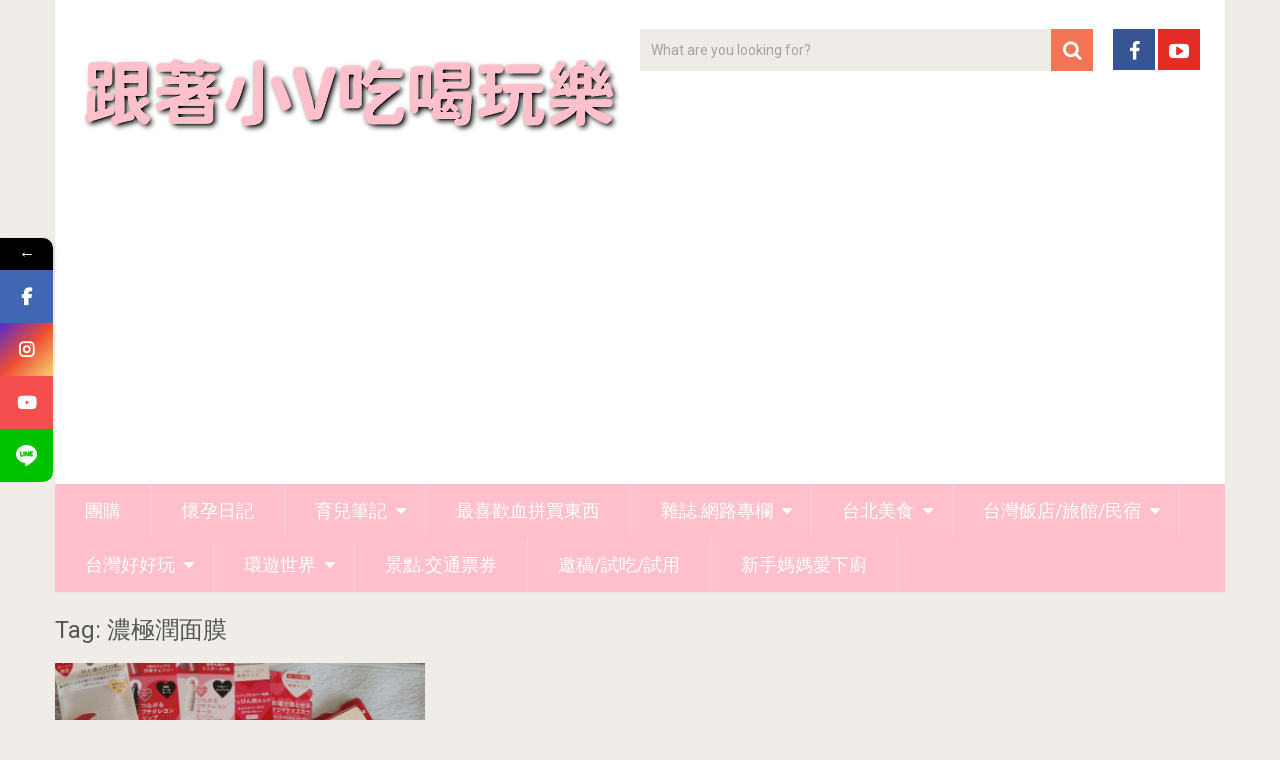

--- FILE ---
content_type: text/html; charset=UTF-8
request_url: https://venuslin.tw/tag/%E6%BF%83%E6%A5%B5%E6%BD%A4%E9%9D%A2%E8%86%9C/
body_size: 17490
content:
<!DOCTYPE html>
<html lang="zh-TW">
<head>
	<meta charset="UTF-8">
	<link rel="profile" href="https://gmpg.org/xfn/11">
	<link rel="pingback" href="https://venuslin.tw/xmlrpc.php">
	<!--iOS/android/handheld specific -->
	<meta name="viewport" content="width=device-width, initial-scale=1, maximum-scale=1">
	<meta itemprop="name" content="跟著小V吃喝玩樂" />
	<meta itemprop="url" content="https://venuslin.tw" />
	<meta name='robots' content='index, follow, max-image-preview:large, max-snippet:-1, max-video-preview:-1' />
	<style>img:is([sizes="auto" i], [sizes^="auto," i]) { contain-intrinsic-size: 3000px 1500px }</style>
	
            <script data-no-defer="1" data-ezscrex="false" data-cfasync="false" data-pagespeed-no-defer data-cookieconsent="ignore">
                var ctPublicFunctions = {"_ajax_nonce":"b2de35c2cb","_rest_nonce":"06a8b3a73f","_ajax_url":"\/wp-admin\/admin-ajax.php","_rest_url":"https:\/\/venuslin.tw\/wp-json\/","data__cookies_type":"none","data__ajax_type":"rest","data__bot_detector_enabled":0,"data__frontend_data_log_enabled":1,"cookiePrefix":"","wprocket_detected":false,"host_url":"venuslin.tw","text__ee_click_to_select":"Click to select the whole data","text__ee_original_email":"The complete one is","text__ee_got_it":"Got it","text__ee_blocked":"Blocked","text__ee_cannot_connect":"Cannot connect","text__ee_cannot_decode":"Can not decode email. Unknown reason","text__ee_email_decoder":"CleanTalk email decoder","text__ee_wait_for_decoding":"The magic is on the way!","text__ee_decoding_process":"Please wait a few seconds while we decode the contact data."}
            </script>
        
            <script data-no-defer="1" data-ezscrex="false" data-cfasync="false" data-pagespeed-no-defer data-cookieconsent="ignore">
                var ctPublic = {"_ajax_nonce":"b2de35c2cb","settings__forms__check_internal":"0","settings__forms__check_external":"0","settings__forms__force_protection":0,"settings__forms__search_test":"1","settings__forms__wc_add_to_cart":"0","settings__data__bot_detector_enabled":0,"settings__sfw__anti_crawler":0,"blog_home":"https:\/\/venuslin.tw\/","pixel__setting":"3","pixel__enabled":true,"pixel__url":"https:\/\/moderate10-v4.cleantalk.org\/pixel\/8fe2cec5dfab31b26341eb572241af09.gif","data__email_check_before_post":"1","data__email_check_exist_post":0,"data__cookies_type":"none","data__key_is_ok":true,"data__visible_fields_required":true,"wl_brandname":"Anti-Spam by CleanTalk","wl_brandname_short":"CleanTalk","ct_checkjs_key":"701cf52b71863ec1c77e146c7cc0639d28731442c027ec3dc6fc229a3edb2dff","emailEncoderPassKey":"27ac74a58b2eb13fb291e63804c4936a","bot_detector_forms_excluded":"W10=","advancedCacheExists":true,"varnishCacheExists":false,"wc_ajax_add_to_cart":false}
            </script>
        
	<!-- This site is optimized with the Yoast SEO plugin v26.7 - https://yoast.com/wordpress/plugins/seo/ -->
	<title>濃極潤面膜 Archives - 跟著小V吃喝玩樂</title>
	<link rel="canonical" href="https://venuslin.tw/tag/濃極潤面膜/" />
	<meta property="og:locale" content="zh_TW" />
	<meta property="og:type" content="article" />
	<meta property="og:title" content="濃極潤面膜 Archives - 跟著小V吃喝玩樂" />
	<meta property="og:url" content="https://venuslin.tw/tag/濃極潤面膜/" />
	<meta property="og:site_name" content="跟著小V吃喝玩樂" />
	<meta name="twitter:card" content="summary_large_image" />
	<script type="application/ld+json" class="yoast-schema-graph">{"@context":"https://schema.org","@graph":[{"@type":"CollectionPage","@id":"https://venuslin.tw/tag/%e6%bf%83%e6%a5%b5%e6%bd%a4%e9%9d%a2%e8%86%9c/","url":"https://venuslin.tw/tag/%e6%bf%83%e6%a5%b5%e6%bd%a4%e9%9d%a2%e8%86%9c/","name":"濃極潤面膜 Archives - 跟著小V吃喝玩樂","isPartOf":{"@id":"https://venuslin.tw/#website"},"primaryImageOfPage":{"@id":"https://venuslin.tw/tag/%e6%bf%83%e6%a5%b5%e6%bd%a4%e9%9d%a2%e8%86%9c/#primaryimage"},"image":{"@id":"https://venuslin.tw/tag/%e6%bf%83%e6%a5%b5%e6%bd%a4%e9%9d%a2%e8%86%9c/#primaryimage"},"thumbnailUrl":"https://venuslin.tw/wp-content/uploads/20180306180308_10.jpg","breadcrumb":{"@id":"https://venuslin.tw/tag/%e6%bf%83%e6%a5%b5%e6%bd%a4%e9%9d%a2%e8%86%9c/#breadcrumb"},"inLanguage":"zh-TW"},{"@type":"ImageObject","inLanguage":"zh-TW","@id":"https://venuslin.tw/tag/%e6%bf%83%e6%a5%b5%e6%bd%a4%e9%9d%a2%e8%86%9c/#primaryimage","url":"https://venuslin.tw/wp-content/uploads/20180306180308_10.jpg","contentUrl":"https://venuslin.tw/wp-content/uploads/20180306180308_10.jpg","width":1200,"height":630},{"@type":"BreadcrumbList","@id":"https://venuslin.tw/tag/%e6%bf%83%e6%a5%b5%e6%bd%a4%e9%9d%a2%e8%86%9c/#breadcrumb","itemListElement":[{"@type":"ListItem","position":1,"name":"首頁","item":"https://venuslin.tw/"},{"@type":"ListItem","position":2,"name":"濃極潤面膜"}]},{"@type":"WebSite","@id":"https://venuslin.tw/#website","url":"https://venuslin.tw/","name":"跟著小V吃喝玩樂","description":"敗家,旅行,住飯店,吃美食","potentialAction":[{"@type":"SearchAction","target":{"@type":"EntryPoint","urlTemplate":"https://venuslin.tw/?s={search_term_string}"},"query-input":{"@type":"PropertyValueSpecification","valueRequired":true,"valueName":"search_term_string"}}],"inLanguage":"zh-TW"}]}</script>
	<!-- / Yoast SEO plugin. -->


<link rel='dns-prefetch' href='//www.googletagmanager.com' />
<link rel='dns-prefetch' href='//stats.wp.com' />
<link rel='dns-prefetch' href='//fonts.googleapis.com' />
<link rel='dns-prefetch' href='//pagead2.googlesyndication.com' />
<link rel="alternate" type="application/rss+xml" title="訂閱《跟著小V吃喝玩樂》&raquo; 資訊提供" href="https://venuslin.tw/feed/" />
<link rel="alternate" type="application/rss+xml" title="訂閱《跟著小V吃喝玩樂》&raquo; 留言的資訊提供" href="https://venuslin.tw/comments/feed/" />
<link rel="alternate" type="application/rss+xml" title="訂閱《跟著小V吃喝玩樂》&raquo; 標籤〈濃極潤面膜〉的資訊提供" href="https://venuslin.tw/tag/%e6%bf%83%e6%a5%b5%e6%bd%a4%e9%9d%a2%e8%86%9c/feed/" />
<script type="text/javascript">
/* <![CDATA[ */
window._wpemojiSettings = {"baseUrl":"https:\/\/s.w.org\/images\/core\/emoji\/16.0.1\/72x72\/","ext":".png","svgUrl":"https:\/\/s.w.org\/images\/core\/emoji\/16.0.1\/svg\/","svgExt":".svg","source":{"concatemoji":"https:\/\/venuslin.tw\/wp-includes\/js\/wp-emoji-release.min.js?ver=6.8.3"}};
/*! This file is auto-generated */
!function(s,n){var o,i,e;function c(e){try{var t={supportTests:e,timestamp:(new Date).valueOf()};sessionStorage.setItem(o,JSON.stringify(t))}catch(e){}}function p(e,t,n){e.clearRect(0,0,e.canvas.width,e.canvas.height),e.fillText(t,0,0);var t=new Uint32Array(e.getImageData(0,0,e.canvas.width,e.canvas.height).data),a=(e.clearRect(0,0,e.canvas.width,e.canvas.height),e.fillText(n,0,0),new Uint32Array(e.getImageData(0,0,e.canvas.width,e.canvas.height).data));return t.every(function(e,t){return e===a[t]})}function u(e,t){e.clearRect(0,0,e.canvas.width,e.canvas.height),e.fillText(t,0,0);for(var n=e.getImageData(16,16,1,1),a=0;a<n.data.length;a++)if(0!==n.data[a])return!1;return!0}function f(e,t,n,a){switch(t){case"flag":return n(e,"\ud83c\udff3\ufe0f\u200d\u26a7\ufe0f","\ud83c\udff3\ufe0f\u200b\u26a7\ufe0f")?!1:!n(e,"\ud83c\udde8\ud83c\uddf6","\ud83c\udde8\u200b\ud83c\uddf6")&&!n(e,"\ud83c\udff4\udb40\udc67\udb40\udc62\udb40\udc65\udb40\udc6e\udb40\udc67\udb40\udc7f","\ud83c\udff4\u200b\udb40\udc67\u200b\udb40\udc62\u200b\udb40\udc65\u200b\udb40\udc6e\u200b\udb40\udc67\u200b\udb40\udc7f");case"emoji":return!a(e,"\ud83e\udedf")}return!1}function g(e,t,n,a){var r="undefined"!=typeof WorkerGlobalScope&&self instanceof WorkerGlobalScope?new OffscreenCanvas(300,150):s.createElement("canvas"),o=r.getContext("2d",{willReadFrequently:!0}),i=(o.textBaseline="top",o.font="600 32px Arial",{});return e.forEach(function(e){i[e]=t(o,e,n,a)}),i}function t(e){var t=s.createElement("script");t.src=e,t.defer=!0,s.head.appendChild(t)}"undefined"!=typeof Promise&&(o="wpEmojiSettingsSupports",i=["flag","emoji"],n.supports={everything:!0,everythingExceptFlag:!0},e=new Promise(function(e){s.addEventListener("DOMContentLoaded",e,{once:!0})}),new Promise(function(t){var n=function(){try{var e=JSON.parse(sessionStorage.getItem(o));if("object"==typeof e&&"number"==typeof e.timestamp&&(new Date).valueOf()<e.timestamp+604800&&"object"==typeof e.supportTests)return e.supportTests}catch(e){}return null}();if(!n){if("undefined"!=typeof Worker&&"undefined"!=typeof OffscreenCanvas&&"undefined"!=typeof URL&&URL.createObjectURL&&"undefined"!=typeof Blob)try{var e="postMessage("+g.toString()+"("+[JSON.stringify(i),f.toString(),p.toString(),u.toString()].join(",")+"));",a=new Blob([e],{type:"text/javascript"}),r=new Worker(URL.createObjectURL(a),{name:"wpTestEmojiSupports"});return void(r.onmessage=function(e){c(n=e.data),r.terminate(),t(n)})}catch(e){}c(n=g(i,f,p,u))}t(n)}).then(function(e){for(var t in e)n.supports[t]=e[t],n.supports.everything=n.supports.everything&&n.supports[t],"flag"!==t&&(n.supports.everythingExceptFlag=n.supports.everythingExceptFlag&&n.supports[t]);n.supports.everythingExceptFlag=n.supports.everythingExceptFlag&&!n.supports.flag,n.DOMReady=!1,n.readyCallback=function(){n.DOMReady=!0}}).then(function(){return e}).then(function(){var e;n.supports.everything||(n.readyCallback(),(e=n.source||{}).concatemoji?t(e.concatemoji):e.wpemoji&&e.twemoji&&(t(e.twemoji),t(e.wpemoji)))}))}((window,document),window._wpemojiSettings);
/* ]]> */
</script>
<link rel='stylesheet' id='sbi_styles-css' href='https://venuslin.tw/wp-content/plugins/instagram-feed/css/sbi-styles.min.css?ver=6.10.0' type='text/css' media='all' />
<style id='wp-emoji-styles-inline-css' type='text/css'>

	img.wp-smiley, img.emoji {
		display: inline !important;
		border: none !important;
		box-shadow: none !important;
		height: 1em !important;
		width: 1em !important;
		margin: 0 0.07em !important;
		vertical-align: -0.1em !important;
		background: none !important;
		padding: 0 !important;
	}
</style>
<link rel='stylesheet' id='wp-block-library-css' href='https://venuslin.tw/wp-includes/css/dist/block-library/style.min.css?ver=6.8.3' type='text/css' media='all' />
<style id='classic-theme-styles-inline-css' type='text/css'>
/*! This file is auto-generated */
.wp-block-button__link{color:#fff;background-color:#32373c;border-radius:9999px;box-shadow:none;text-decoration:none;padding:calc(.667em + 2px) calc(1.333em + 2px);font-size:1.125em}.wp-block-file__button{background:#32373c;color:#fff;text-decoration:none}
</style>
<link rel='stylesheet' id='mediaelement-css' href='https://venuslin.tw/wp-includes/js/mediaelement/mediaelementplayer-legacy.min.css?ver=4.2.17' type='text/css' media='all' />
<link rel='stylesheet' id='wp-mediaelement-css' href='https://venuslin.tw/wp-includes/js/mediaelement/wp-mediaelement.min.css?ver=6.8.3' type='text/css' media='all' />
<style id='jetpack-sharing-buttons-style-inline-css' type='text/css'>
.jetpack-sharing-buttons__services-list{display:flex;flex-direction:row;flex-wrap:wrap;gap:0;list-style-type:none;margin:5px;padding:0}.jetpack-sharing-buttons__services-list.has-small-icon-size{font-size:12px}.jetpack-sharing-buttons__services-list.has-normal-icon-size{font-size:16px}.jetpack-sharing-buttons__services-list.has-large-icon-size{font-size:24px}.jetpack-sharing-buttons__services-list.has-huge-icon-size{font-size:36px}@media print{.jetpack-sharing-buttons__services-list{display:none!important}}.editor-styles-wrapper .wp-block-jetpack-sharing-buttons{gap:0;padding-inline-start:0}ul.jetpack-sharing-buttons__services-list.has-background{padding:1.25em 2.375em}
</style>
<style id='global-styles-inline-css' type='text/css'>
:root{--wp--preset--aspect-ratio--square: 1;--wp--preset--aspect-ratio--4-3: 4/3;--wp--preset--aspect-ratio--3-4: 3/4;--wp--preset--aspect-ratio--3-2: 3/2;--wp--preset--aspect-ratio--2-3: 2/3;--wp--preset--aspect-ratio--16-9: 16/9;--wp--preset--aspect-ratio--9-16: 9/16;--wp--preset--color--black: #000000;--wp--preset--color--cyan-bluish-gray: #abb8c3;--wp--preset--color--white: #ffffff;--wp--preset--color--pale-pink: #f78da7;--wp--preset--color--vivid-red: #cf2e2e;--wp--preset--color--luminous-vivid-orange: #ff6900;--wp--preset--color--luminous-vivid-amber: #fcb900;--wp--preset--color--light-green-cyan: #7bdcb5;--wp--preset--color--vivid-green-cyan: #00d084;--wp--preset--color--pale-cyan-blue: #8ed1fc;--wp--preset--color--vivid-cyan-blue: #0693e3;--wp--preset--color--vivid-purple: #9b51e0;--wp--preset--gradient--vivid-cyan-blue-to-vivid-purple: linear-gradient(135deg,rgba(6,147,227,1) 0%,rgb(155,81,224) 100%);--wp--preset--gradient--light-green-cyan-to-vivid-green-cyan: linear-gradient(135deg,rgb(122,220,180) 0%,rgb(0,208,130) 100%);--wp--preset--gradient--luminous-vivid-amber-to-luminous-vivid-orange: linear-gradient(135deg,rgba(252,185,0,1) 0%,rgba(255,105,0,1) 100%);--wp--preset--gradient--luminous-vivid-orange-to-vivid-red: linear-gradient(135deg,rgba(255,105,0,1) 0%,rgb(207,46,46) 100%);--wp--preset--gradient--very-light-gray-to-cyan-bluish-gray: linear-gradient(135deg,rgb(238,238,238) 0%,rgb(169,184,195) 100%);--wp--preset--gradient--cool-to-warm-spectrum: linear-gradient(135deg,rgb(74,234,220) 0%,rgb(151,120,209) 20%,rgb(207,42,186) 40%,rgb(238,44,130) 60%,rgb(251,105,98) 80%,rgb(254,248,76) 100%);--wp--preset--gradient--blush-light-purple: linear-gradient(135deg,rgb(255,206,236) 0%,rgb(152,150,240) 100%);--wp--preset--gradient--blush-bordeaux: linear-gradient(135deg,rgb(254,205,165) 0%,rgb(254,45,45) 50%,rgb(107,0,62) 100%);--wp--preset--gradient--luminous-dusk: linear-gradient(135deg,rgb(255,203,112) 0%,rgb(199,81,192) 50%,rgb(65,88,208) 100%);--wp--preset--gradient--pale-ocean: linear-gradient(135deg,rgb(255,245,203) 0%,rgb(182,227,212) 50%,rgb(51,167,181) 100%);--wp--preset--gradient--electric-grass: linear-gradient(135deg,rgb(202,248,128) 0%,rgb(113,206,126) 100%);--wp--preset--gradient--midnight: linear-gradient(135deg,rgb(2,3,129) 0%,rgb(40,116,252) 100%);--wp--preset--font-size--small: 13px;--wp--preset--font-size--medium: 20px;--wp--preset--font-size--large: 36px;--wp--preset--font-size--x-large: 42px;--wp--preset--spacing--20: 0.44rem;--wp--preset--spacing--30: 0.67rem;--wp--preset--spacing--40: 1rem;--wp--preset--spacing--50: 1.5rem;--wp--preset--spacing--60: 2.25rem;--wp--preset--spacing--70: 3.38rem;--wp--preset--spacing--80: 5.06rem;--wp--preset--shadow--natural: 6px 6px 9px rgba(0, 0, 0, 0.2);--wp--preset--shadow--deep: 12px 12px 50px rgba(0, 0, 0, 0.4);--wp--preset--shadow--sharp: 6px 6px 0px rgba(0, 0, 0, 0.2);--wp--preset--shadow--outlined: 6px 6px 0px -3px rgba(255, 255, 255, 1), 6px 6px rgba(0, 0, 0, 1);--wp--preset--shadow--crisp: 6px 6px 0px rgba(0, 0, 0, 1);}:where(.is-layout-flex){gap: 0.5em;}:where(.is-layout-grid){gap: 0.5em;}body .is-layout-flex{display: flex;}.is-layout-flex{flex-wrap: wrap;align-items: center;}.is-layout-flex > :is(*, div){margin: 0;}body .is-layout-grid{display: grid;}.is-layout-grid > :is(*, div){margin: 0;}:where(.wp-block-columns.is-layout-flex){gap: 2em;}:where(.wp-block-columns.is-layout-grid){gap: 2em;}:where(.wp-block-post-template.is-layout-flex){gap: 1.25em;}:where(.wp-block-post-template.is-layout-grid){gap: 1.25em;}.has-black-color{color: var(--wp--preset--color--black) !important;}.has-cyan-bluish-gray-color{color: var(--wp--preset--color--cyan-bluish-gray) !important;}.has-white-color{color: var(--wp--preset--color--white) !important;}.has-pale-pink-color{color: var(--wp--preset--color--pale-pink) !important;}.has-vivid-red-color{color: var(--wp--preset--color--vivid-red) !important;}.has-luminous-vivid-orange-color{color: var(--wp--preset--color--luminous-vivid-orange) !important;}.has-luminous-vivid-amber-color{color: var(--wp--preset--color--luminous-vivid-amber) !important;}.has-light-green-cyan-color{color: var(--wp--preset--color--light-green-cyan) !important;}.has-vivid-green-cyan-color{color: var(--wp--preset--color--vivid-green-cyan) !important;}.has-pale-cyan-blue-color{color: var(--wp--preset--color--pale-cyan-blue) !important;}.has-vivid-cyan-blue-color{color: var(--wp--preset--color--vivid-cyan-blue) !important;}.has-vivid-purple-color{color: var(--wp--preset--color--vivid-purple) !important;}.has-black-background-color{background-color: var(--wp--preset--color--black) !important;}.has-cyan-bluish-gray-background-color{background-color: var(--wp--preset--color--cyan-bluish-gray) !important;}.has-white-background-color{background-color: var(--wp--preset--color--white) !important;}.has-pale-pink-background-color{background-color: var(--wp--preset--color--pale-pink) !important;}.has-vivid-red-background-color{background-color: var(--wp--preset--color--vivid-red) !important;}.has-luminous-vivid-orange-background-color{background-color: var(--wp--preset--color--luminous-vivid-orange) !important;}.has-luminous-vivid-amber-background-color{background-color: var(--wp--preset--color--luminous-vivid-amber) !important;}.has-light-green-cyan-background-color{background-color: var(--wp--preset--color--light-green-cyan) !important;}.has-vivid-green-cyan-background-color{background-color: var(--wp--preset--color--vivid-green-cyan) !important;}.has-pale-cyan-blue-background-color{background-color: var(--wp--preset--color--pale-cyan-blue) !important;}.has-vivid-cyan-blue-background-color{background-color: var(--wp--preset--color--vivid-cyan-blue) !important;}.has-vivid-purple-background-color{background-color: var(--wp--preset--color--vivid-purple) !important;}.has-black-border-color{border-color: var(--wp--preset--color--black) !important;}.has-cyan-bluish-gray-border-color{border-color: var(--wp--preset--color--cyan-bluish-gray) !important;}.has-white-border-color{border-color: var(--wp--preset--color--white) !important;}.has-pale-pink-border-color{border-color: var(--wp--preset--color--pale-pink) !important;}.has-vivid-red-border-color{border-color: var(--wp--preset--color--vivid-red) !important;}.has-luminous-vivid-orange-border-color{border-color: var(--wp--preset--color--luminous-vivid-orange) !important;}.has-luminous-vivid-amber-border-color{border-color: var(--wp--preset--color--luminous-vivid-amber) !important;}.has-light-green-cyan-border-color{border-color: var(--wp--preset--color--light-green-cyan) !important;}.has-vivid-green-cyan-border-color{border-color: var(--wp--preset--color--vivid-green-cyan) !important;}.has-pale-cyan-blue-border-color{border-color: var(--wp--preset--color--pale-cyan-blue) !important;}.has-vivid-cyan-blue-border-color{border-color: var(--wp--preset--color--vivid-cyan-blue) !important;}.has-vivid-purple-border-color{border-color: var(--wp--preset--color--vivid-purple) !important;}.has-vivid-cyan-blue-to-vivid-purple-gradient-background{background: var(--wp--preset--gradient--vivid-cyan-blue-to-vivid-purple) !important;}.has-light-green-cyan-to-vivid-green-cyan-gradient-background{background: var(--wp--preset--gradient--light-green-cyan-to-vivid-green-cyan) !important;}.has-luminous-vivid-amber-to-luminous-vivid-orange-gradient-background{background: var(--wp--preset--gradient--luminous-vivid-amber-to-luminous-vivid-orange) !important;}.has-luminous-vivid-orange-to-vivid-red-gradient-background{background: var(--wp--preset--gradient--luminous-vivid-orange-to-vivid-red) !important;}.has-very-light-gray-to-cyan-bluish-gray-gradient-background{background: var(--wp--preset--gradient--very-light-gray-to-cyan-bluish-gray) !important;}.has-cool-to-warm-spectrum-gradient-background{background: var(--wp--preset--gradient--cool-to-warm-spectrum) !important;}.has-blush-light-purple-gradient-background{background: var(--wp--preset--gradient--blush-light-purple) !important;}.has-blush-bordeaux-gradient-background{background: var(--wp--preset--gradient--blush-bordeaux) !important;}.has-luminous-dusk-gradient-background{background: var(--wp--preset--gradient--luminous-dusk) !important;}.has-pale-ocean-gradient-background{background: var(--wp--preset--gradient--pale-ocean) !important;}.has-electric-grass-gradient-background{background: var(--wp--preset--gradient--electric-grass) !important;}.has-midnight-gradient-background{background: var(--wp--preset--gradient--midnight) !important;}.has-small-font-size{font-size: var(--wp--preset--font-size--small) !important;}.has-medium-font-size{font-size: var(--wp--preset--font-size--medium) !important;}.has-large-font-size{font-size: var(--wp--preset--font-size--large) !important;}.has-x-large-font-size{font-size: var(--wp--preset--font-size--x-large) !important;}
:where(.wp-block-post-template.is-layout-flex){gap: 1.25em;}:where(.wp-block-post-template.is-layout-grid){gap: 1.25em;}
:where(.wp-block-columns.is-layout-flex){gap: 2em;}:where(.wp-block-columns.is-layout-grid){gap: 2em;}
:root :where(.wp-block-pullquote){font-size: 1.5em;line-height: 1.6;}
</style>
<link rel='stylesheet' id='cleantalk-public-css-css' href='https://venuslin.tw/wp-content/plugins/cleantalk-spam-protect/css/cleantalk-public.min.css?ver=6.70.1_1766166304' type='text/css' media='all' />
<link rel='stylesheet' id='cleantalk-email-decoder-css-css' href='https://venuslin.tw/wp-content/plugins/cleantalk-spam-protect/css/cleantalk-email-decoder.min.css?ver=6.70.1_1766166304' type='text/css' media='all' />
<link rel='stylesheet' id='ez-toc-css' href='https://venuslin.tw/wp-content/plugins/easy-table-of-contents/assets/css/screen.min.css?ver=2.0.80' type='text/css' media='all' />
<style id='ez-toc-inline-css' type='text/css'>
div#ez-toc-container .ez-toc-title {font-size: 150%;}div#ez-toc-container .ez-toc-title {font-weight: 700;}div#ez-toc-container ul li , div#ez-toc-container ul li a {font-size: 100%;}div#ez-toc-container ul li , div#ez-toc-container ul li a {font-weight: 500;}div#ez-toc-container nav ul ul li {font-size: 90%;}.ez-toc-box-title {font-weight: bold; margin-bottom: 10px; text-align: center; text-transform: uppercase; letter-spacing: 1px; color: #666; padding-bottom: 5px;position:absolute;top:-4%;left:5%;background-color: inherit;transition: top 0.3s ease;}.ez-toc-box-title.toc-closed {top:-25%;}
.ez-toc-container-direction {direction: ltr;}.ez-toc-counter ul{counter-reset: item ;}.ez-toc-counter nav ul li a::before {content: counters(item, '.', decimal) '. ';display: inline-block;counter-increment: item;flex-grow: 0;flex-shrink: 0;margin-right: .2em; float: left; }.ez-toc-widget-direction {direction: ltr;}.ez-toc-widget-container ul{counter-reset: item ;}.ez-toc-widget-container nav ul li a::before {content: counters(item, '.', decimal) '. ';display: inline-block;counter-increment: item;flex-grow: 0;flex-shrink: 0;margin-right: .2em; float: left; }
</style>
<link rel='stylesheet' id='url-shortify-css' href='https://venuslin.tw/wp-content/plugins/url-shortify/lite/dist/styles/url-shortify.css?ver=1.11.4' type='text/css' media='all' />
<link rel='stylesheet' id='sociallyviral-style-css' href='https://venuslin.tw/wp-content/themes/venuss-sociallyviral/style.css?ver=6.8.3' type='text/css' media='all' />
<link rel='stylesheet' id='theme-slug-fonts-css' href='//fonts.googleapis.com/css?family=Roboto%3A400%2C700&#038;subset=latin%2Clatin-ext' type='text/css' media='all' />
<style id='jetpack_facebook_likebox-inline-css' type='text/css'>
.widget_facebook_likebox {
	overflow: hidden;
}

</style>
<link rel='stylesheet' id='wp_review-style-css' href='https://venuslin.tw/wp-content/plugins/wp-review/public/css/wp-review.css?ver=5.3.5' type='text/css' media='all' />
<link rel='stylesheet' id='mystickyelements-google-fonts-css' href='https://fonts.googleapis.com/css?family=Poppins%3A400%2C500%2C600%2C700&#038;ver=2.2.7' type='text/css' media='all' />
<link rel='stylesheet' id='font-awesome-css-css' href='https://venuslin.tw/wp-content/plugins/mystickyelements-pro/css/font-awesome.min.css?ver=2.2.7' type='text/css' media='all' />
<link rel='stylesheet' id='mystickyelements-front-css-css' href='https://venuslin.tw/wp-content/plugins/mystickyelements-pro/css/mystickyelements-front.min.css?ver=2.2.7' type='text/css' media='all' />
<link rel='stylesheet' id='intl-tel-input-css' href='https://venuslin.tw/wp-content/plugins/mystickyelements-pro/intl-tel-input-src/build/css/intlTelInput.css?ver=2.2.7' type='text/css' media='all' />
<link rel='stylesheet' id='dtree.css-css' href='https://venuslin.tw/wp-content/plugins/wp-dtree-30/wp-dtree.min.css?ver=4.4.5' type='text/css' media='all' />
<script type="text/javascript" src="https://venuslin.tw/wp-includes/js/jquery/jquery.min.js?ver=3.7.1" id="jquery-core-js"></script>
<script type="text/javascript" src="https://venuslin.tw/wp-includes/js/jquery/jquery-migrate.min.js?ver=3.4.1" id="jquery-migrate-js"></script>
<script type="text/javascript" src="https://venuslin.tw/wp-content/plugins/cleantalk-spam-protect/js/apbct-public-bundle_gathering.min.js?ver=6.70.1_1766166304" id="apbct-public-bundle_gathering.min-js-js"></script>
<script type="text/javascript" id="url-shortify-js-extra">
/* <![CDATA[ */
var usParams = {"ajaxurl":"https:\/\/venuslin.tw\/wp-admin\/admin-ajax.php"};
/* ]]> */
</script>
<script type="text/javascript" src="https://venuslin.tw/wp-content/plugins/url-shortify/lite/dist/scripts/url-shortify.js?ver=1.11.4" id="url-shortify-js"></script>

<!-- Google tag (gtag.js) snippet added by Site Kit -->
<!-- Google Analytics snippet added by Site Kit -->
<script type="text/javascript" src="https://www.googletagmanager.com/gtag/js?id=GT-5M8THVM" id="google_gtagjs-js" async></script>
<script type="text/javascript" id="google_gtagjs-js-after">
/* <![CDATA[ */
window.dataLayer = window.dataLayer || [];function gtag(){dataLayer.push(arguments);}
gtag("set","linker",{"domains":["venuslin.tw"]});
gtag("js", new Date());
gtag("set", "developer_id.dZTNiMT", true);
gtag("config", "GT-5M8THVM");
/* ]]> */
</script>
<script type="text/javascript" id="dtree-js-extra">
/* <![CDATA[ */
var WPdTreeSettings = {"animate":"1","duration":"250","imgurl":"https:\/\/venuslin.tw\/wp-content\/plugins\/wp-dtree-30\/"};
/* ]]> */
</script>
<script type="text/javascript" src="https://venuslin.tw/wp-content/plugins/wp-dtree-30/wp-dtree.min.js?ver=4.4.5" id="dtree-js"></script>
<link rel="https://api.w.org/" href="https://venuslin.tw/wp-json/" /><link rel="alternate" title="JSON" type="application/json" href="https://venuslin.tw/wp-json/wp/v2/tags/3511" /><meta name="generator" content="WordPress 6.8.3" />
<meta name="generator" content="Site Kit by Google 1.168.0" /><script async src="https://fundingchoicesmessages.google.com/i/pub-4184941394354171?ers=1" nonce="AaPDJnvoBzEPjPWu3sqCOA"></script><script nonce="AaPDJnvoBzEPjPWu3sqCOA">(function() {function signalGooglefcPresent() {if (!window.frames['googlefcPresent']) {if (document.body) {const iframe = document.createElement('iframe'); iframe.style = 'width: 0; height: 0; border: none; z-index: -1000; left: -1000px; top: -1000px;'; iframe.style.display = 'none'; iframe.name = 'googlefcPresent'; document.body.appendChild(iframe);} else {setTimeout(signalGooglefcPresent, 0);}}}signalGooglefcPresent();})();</script>	<style>img#wpstats{display:none}</style>
		
<!-- Google AdSense meta tags added by Site Kit -->
<meta name="google-adsense-platform-account" content="ca-host-pub-2644536267352236">
<meta name="google-adsense-platform-domain" content="sitekit.withgoogle.com">
<!-- End Google AdSense meta tags added by Site Kit -->
      <meta name="onesignal" content="wordpress-plugin"/>
            <script>

      window.OneSignalDeferred = window.OneSignalDeferred || [];

      OneSignalDeferred.push(function(OneSignal) {
        var oneSignal_options = {};
        window._oneSignalInitOptions = oneSignal_options;

        oneSignal_options['serviceWorkerParam'] = { scope: '/' };
oneSignal_options['serviceWorkerPath'] = 'OneSignalSDKWorker.js.php';

        OneSignal.Notifications.setDefaultUrl("https://venuslin.tw");

        oneSignal_options['wordpress'] = true;
oneSignal_options['appId'] = '0ca475fc-439c-4729-ad78-477ea6dcd185';
oneSignal_options['allowLocalhostAsSecureOrigin'] = true;
oneSignal_options['welcomeNotification'] = { };
oneSignal_options['welcomeNotification']['title'] = "";
oneSignal_options['welcomeNotification']['message'] = "感謝您的訂閱！";
oneSignal_options['path'] = "https://venuslin.tw/wp-content/plugins/onesignal-free-web-push-notifications/sdk_files/";
oneSignal_options['safari_web_id'] = "web.onesignal.auto.44e6ca0d-bbca-461f-908e-69d9a6be2a2a";
oneSignal_options['promptOptions'] = { };
oneSignal_options['promptOptions']['actionMessage'] = "當有新文章出現時我們想要主動通知您，您隨時可以取消訂閱";
oneSignal_options['promptOptions']['acceptButtonText'] = "允許";
oneSignal_options['promptOptions']['cancelButtonText'] = "先不用";
oneSignal_options['notifyButton'] = { };
oneSignal_options['notifyButton']['enable'] = true;
oneSignal_options['notifyButton']['position'] = 'bottom-right';
oneSignal_options['notifyButton']['theme'] = 'default';
oneSignal_options['notifyButton']['size'] = 'medium';
oneSignal_options['notifyButton']['showCredit'] = true;
oneSignal_options['notifyButton']['text'] = {};
oneSignal_options['notifyButton']['text']['tip.state.unsubscribed'] = '訂閱通知';
oneSignal_options['notifyButton']['text']['tip.state.subscribed'] = '您已經訂閱通知';
oneSignal_options['notifyButton']['text']['tip.state.blocked'] = '您已經封鎖通知';
oneSignal_options['notifyButton']['text']['message.action.subscribed'] = '感謝您的訂閱！';
oneSignal_options['notifyButton']['text']['message.action.resubscribed'] = '您已訂閱的通知';
oneSignal_options['notifyButton']['text']['message.action.unsubscribed'] = '您將不會再收到通知';
oneSignal_options['notifyButton']['text']['dialog.main.title'] = '管理網站訂閱通知';
oneSignal_options['notifyButton']['text']['dialog.main.button.subscribe'] = '訂閱';
oneSignal_options['notifyButton']['text']['dialog.main.button.unsubscribe'] = '取消訂閱';
oneSignal_options['notifyButton']['text']['dialog.blocked.title'] = '解除封鎖通知';
oneSignal_options['notifyButton']['text']['dialog.blocked.message'] = '依照下列說明開啟通知';
              OneSignal.init(window._oneSignalInitOptions);
              OneSignal.Slidedown.promptPush()      });

      function documentInitOneSignal() {
        var oneSignal_elements = document.getElementsByClassName("OneSignal-prompt");

        var oneSignalLinkClickHandler = function(event) { OneSignal.Notifications.requestPermission(); event.preventDefault(); };        for(var i = 0; i < oneSignal_elements.length; i++)
          oneSignal_elements[i].addEventListener('click', oneSignalLinkClickHandler, false);
      }

      if (document.readyState === 'complete') {
           documentInitOneSignal();
      }
      else {
           window.addEventListener("load", function(event){
               documentInitOneSignal();
          });
      }
    </script>

<!-- Google AdSense snippet added by Site Kit -->
<script type="text/javascript" async="async" src="https://pagead2.googlesyndication.com/pagead/js/adsbygoogle.js?client=ca-pub-4184941394354171&amp;host=ca-host-pub-2644536267352236" crossorigin="anonymous"></script>

<!-- End Google AdSense snippet added by Site Kit -->
<link rel="icon" href="https://venuslin.tw/wp-content/uploads/2023/03/20230328164719991561-65x65.png" sizes="32x32" />
<link rel="icon" href="https://venuslin.tw/wp-content/uploads/2023/03/20230328164719991561-200x200.png" sizes="192x192" />
<link rel="apple-touch-icon" href="https://venuslin.tw/wp-content/uploads/2023/03/20230328164719991561-200x200.png" />
<meta name="msapplication-TileImage" content="https://venuslin.tw/wp-content/uploads/2023/03/20230328164719991561.png" />
<style>.shorten_url { 
	   padding: 10px 10px 10px 10px ; 
	   border: 1px solid #AAAAAA ; 
	   background-color: #EEEEEE ;
}</style>		<style type="text/css" id="wp-custom-css">
			.primary-navigation {
	background-color:#FFC0CB;
	background:#FFC0CB;
}

.primary-navigation#navigation ul ul {
		background-color:#FFC0CB;
}

.post-label {
	background-color:#FFC0CB;
}

.single .thecategory {
	background-color:#FFC0CB;
}

@media screen and (max-width: 865px) {
	a#pull { background-color:#FFC0CB; }
}

body a {
	text-decoration-color:#FFC0CB;
	color:#FFC0CB;
	font-weight:bold;
	
}		</style>
		</head>

<body data-rsssl=1 class="archive tag tag-3511 wp-theme-sociallyviral wp-child-theme-venuss-sociallyviral">
	<div id="page" class="hfeed site">
		<div class="main-container">
			<header id="masthead" class="site-header" role="banner">
				<div class="site-branding">
																	    <h2 id="logo" class="image-logo" itemprop="headline">
								<a href="https://venuslin.tw"><img src="https://venuslin.tw/wp-content/uploads/2023/03/20230325183322495300.png" alt="跟著小V吃喝玩樂"></a>
							</h2><!-- END #logo -->
															</div><!-- .site-branding -->

									<div class="header-search"><form apbct-form-sign="native_search" method="get" id="searchform" class="search-form" action="https://venuslin.tw" _lpchecked="1">
	<fieldset>
		<input type="text" name="s" id="s" value="What are you looking for?" onfocus="(this.value == 'What are you looking for?') && (this.value = '')" onblur="(this.value == '') && (this.value = 'What are you looking for?')" />
		<!-- <input id="search-image" class="sbutton" type="submit" value=""><i class="demo-icon icon-search"></i> -->
		<button id="search-image" class="sbutton" type="submit"><i class="demo-icon icon-search"></i></button>
		
	</fieldset>
<input
                    class="apbct_special_field apbct_email_id__search_form"
                    name="apbct__email_id__search_form"
                    aria-label="apbct__label_id__search_form"
                    type="text" size="30" maxlength="200" autocomplete="off"
                    value=""
                /><input
                   id="apbct_submit_id__search_form" 
                   class="apbct_special_field apbct__email_id__search_form"
                   name="apbct__label_id__search_form"
                   aria-label="apbct_submit_name__search_form"
                   type="submit"
                   size="30"
                   maxlength="200"
                   value="81685"
               /></form></div>
				
				<div class="header-social">
											<a href="https://www.facebook.com/venuslinblog" class="header-facebook" style="background: #375593">
							<i class="icon-facebook"></i>
						</a>
											<a href="https://www.youtube.com/@venuslinblog" class="header-youtube-play">
							<i class="icon-youtube-play"></i>
						</a>
									</div>

				<a href="#" id="pull" class="toggle-mobile-menu">Menu</a>
				<nav id="navigation" class="primary-navigation mobile-menu-wrapper" role="navigation">
											<ul id="menu-%e6%88%91%e7%9a%84%e9%81%b8%e5%96%ae" class="menu clearfix"><li id="menu-item-70555" class="menu-item menu-item-type-taxonomy menu-item-object-category menu-item-70555"><a href="https://venuslin.tw/category/group-buying/">團購</a></li>
<li id="menu-item-70556" class="menu-item menu-item-type-taxonomy menu-item-object-category menu-item-70556"><a href="https://venuslin.tw/category/pregnancy/">懷孕日記</a></li>
<li id="menu-item-70557" class="menu-item menu-item-type-taxonomy menu-item-object-category menu-item-has-children menu-item-70557"><a href="https://venuslin.tw/category/mommy/">育兒筆記</a>
<ul class="sub-menu">
	<li id="menu-item-70558" class="menu-item menu-item-type-taxonomy menu-item-object-category menu-item-70558"><a href="https://venuslin.tw/category/mommy/feifei/">菲菲</a></li>
	<li id="menu-item-70559" class="menu-item menu-item-type-taxonomy menu-item-object-category menu-item-70559"><a href="https://venuslin.tw/category/mommy/good-product/">育兒好物</a></li>
</ul>
</li>
<li id="menu-item-70560" class="menu-item menu-item-type-taxonomy menu-item-object-category menu-item-70560"><a href="https://venuslin.tw/category/shopping/">最喜歡血拼買東西</a></li>
<li id="menu-item-70561" class="menu-item menu-item-type-taxonomy menu-item-object-category menu-item-has-children menu-item-70561"><a href="https://venuslin.tw/category/columns/">雜誌.網路專欄</a>
<ul class="sub-menu">
	<li id="menu-item-70562" class="menu-item menu-item-type-taxonomy menu-item-object-category menu-item-70562"><a href="https://venuslin.tw/category/columns/aztravel/">az Travel</a></li>
	<li id="menu-item-70563" class="menu-item menu-item-type-taxonomy menu-item-object-category menu-item-70563"><a href="https://venuslin.tw/category/columns/imove/">iMove達人推薦行程</a></li>
</ul>
</li>
<li id="menu-item-70564" class="menu-item menu-item-type-taxonomy menu-item-object-category menu-item-has-children menu-item-70564"><a href="https://venuslin.tw/category/taipei-food/">台北美食</a>
<ul class="sub-menu">
	<li id="menu-item-70565" class="menu-item menu-item-type-taxonomy menu-item-object-category menu-item-70565"><a href="https://venuslin.tw/category/taipei-food/chinese-food/">中式料理/小吃</a></li>
	<li id="menu-item-70566" class="menu-item menu-item-type-taxonomy menu-item-object-category menu-item-70566"><a href="https://venuslin.tw/category/taipei-food/southeast-asia/">越/泰/韓/星料理</a></li>
	<li id="menu-item-70567" class="menu-item menu-item-type-taxonomy menu-item-object-category menu-item-70567"><a href="https://venuslin.tw/category/taipei-food/brunch-afternoontea-cafe/">早午餐/下午茶/咖啡館</a></li>
	<li id="menu-item-70568" class="menu-item menu-item-type-taxonomy menu-item-object-category menu-item-70568"><a href="https://venuslin.tw/category/taipei-food/taoyuanairport-songshanairport/">桃園.松山機場美食</a></li>
	<li id="menu-item-70569" class="menu-item menu-item-type-taxonomy menu-item-object-category menu-item-70569"><a href="https://venuslin.tw/category/taipei-food/dessert/">甜點</a></li>
</ul>
</li>
<li id="menu-item-70570" class="menu-item menu-item-type-taxonomy menu-item-object-category menu-item-has-children menu-item-70570"><a href="https://venuslin.tw/category/taiwan-hotel/">台灣飯店/旅館/民宿</a>
<ul class="sub-menu">
	<li id="menu-item-70571" class="menu-item menu-item-type-taxonomy menu-item-object-category menu-item-70571"><a href="https://venuslin.tw/category/taiwan-hotel/hualien-hotel/">花蓮飯店</a></li>
	<li id="menu-item-70572" class="menu-item menu-item-type-taxonomy menu-item-object-category menu-item-70572"><a href="https://venuslin.tw/category/taiwan-hotel/taitung-hotel/">台東飯店</a></li>
	<li id="menu-item-70573" class="menu-item menu-item-type-taxonomy menu-item-object-category menu-item-70573"><a href="https://venuslin.tw/category/taiwan-hotel/taoyuan-hotel/">桃園飯店</a></li>
	<li id="menu-item-70574" class="menu-item menu-item-type-taxonomy menu-item-object-category menu-item-70574"><a href="https://venuslin.tw/category/taiwan-hotel/hsinchu-hotel/">新竹飯店</a></li>
	<li id="menu-item-70575" class="menu-item menu-item-type-taxonomy menu-item-object-category menu-item-70575"><a href="https://venuslin.tw/category/taiwan-hotel/miaoli-guesthouse/">苗栗飯店</a></li>
	<li id="menu-item-70576" class="menu-item menu-item-type-taxonomy menu-item-object-category menu-item-70576"><a href="https://venuslin.tw/category/taiwan-hotel/taichung-hotel/">台中飯店</a></li>
	<li id="menu-item-70577" class="menu-item menu-item-type-taxonomy menu-item-object-category menu-item-70577"><a href="https://venuslin.tw/category/taiwan-hotel/changhua-guesthouse/">彰化民宿</a></li>
</ul>
</li>
<li id="menu-item-70578" class="menu-item menu-item-type-taxonomy menu-item-object-category menu-item-has-children menu-item-70578"><a href="https://venuslin.tw/category/taiwan-travel/">台灣好好玩</a>
<ul class="sub-menu">
	<li id="menu-item-70579" class="menu-item menu-item-type-taxonomy menu-item-object-category menu-item-70579"><a href="https://venuslin.tw/category/taiwan-travel/hualien-taitung/">花蓮台東</a></li>
	<li id="menu-item-70580" class="menu-item menu-item-type-taxonomy menu-item-object-category menu-item-70580"><a href="https://venuslin.tw/category/taiwan-travel/taoyuan-travel/">桃園</a></li>
	<li id="menu-item-70581" class="menu-item menu-item-type-taxonomy menu-item-object-category menu-item-70581"><a href="https://venuslin.tw/category/taiwan-travel/miaoli/">苗栗</a></li>
	<li id="menu-item-70582" class="menu-item menu-item-type-taxonomy menu-item-object-category menu-item-70582"><a href="https://venuslin.tw/category/taiwan-travel/hsinchu/">新竹</a></li>
	<li id="menu-item-70583" class="menu-item menu-item-type-taxonomy menu-item-object-category menu-item-70583"><a href="https://venuslin.tw/category/taiwan-travel/taichung/">台中</a></li>
	<li id="menu-item-70584" class="menu-item menu-item-type-taxonomy menu-item-object-category menu-item-70584"><a href="https://venuslin.tw/category/taiwan-travel/nantou/">南投</a></li>
	<li id="menu-item-70585" class="menu-item menu-item-type-taxonomy menu-item-object-category menu-item-70585"><a href="https://venuslin.tw/category/taiwan-travel/changhua/">彰化</a></li>
</ul>
</li>
<li id="menu-item-70586" class="menu-item menu-item-type-taxonomy menu-item-object-category menu-item-has-children menu-item-70586"><a href="https://venuslin.tw/category/travel/">環遊世界</a>
<ul class="sub-menu">
	<li id="menu-item-70587" class="menu-item menu-item-type-taxonomy menu-item-object-category menu-item-70587"><a href="https://venuslin.tw/category/travel/starcruises/">麗星郵輪</a></li>
	<li id="menu-item-70588" class="menu-item menu-item-type-taxonomy menu-item-object-category menu-item-70588"><a href="https://venuslin.tw/category/travel/hawaii/">夏威夷</a></li>
	<li id="menu-item-70589" class="menu-item menu-item-type-taxonomy menu-item-object-category menu-item-has-children menu-item-70589"><a href="https://venuslin.tw/category/travel/hongkong/">香港</a>
	<ul class="sub-menu">
		<li id="menu-item-70590" class="menu-item menu-item-type-taxonomy menu-item-object-category menu-item-70590"><a href="https://venuslin.tw/category/travel/hongkong/food/">香港美食</a></li>
	</ul>
</li>
	<li id="menu-item-70591" class="menu-item menu-item-type-taxonomy menu-item-object-category menu-item-70591"><a href="https://venuslin.tw/category/travel/macau/">澳門</a></li>
	<li id="menu-item-70592" class="menu-item menu-item-type-taxonomy menu-item-object-category menu-item-70592"><a href="https://venuslin.tw/category/travel/singapore/">新加坡</a></li>
	<li id="menu-item-70593" class="menu-item menu-item-type-taxonomy menu-item-object-category menu-item-has-children menu-item-70593"><a href="https://venuslin.tw/category/travel/japan/">日本</a>
	<ul class="sub-menu">
		<li id="menu-item-70685" class="menu-item menu-item-type-taxonomy menu-item-object-category menu-item-70685"><a href="https://venuslin.tw/category/travel/japan/hokkaido/">北海道</a></li>
		<li id="menu-item-70695" class="menu-item menu-item-type-taxonomy menu-item-object-category menu-item-70695"><a href="https://venuslin.tw/category/travel/japan/akita-sendai-yamagata-iwate-aomori/">秋田.仙台.山形.岩手.青森</a></li>
		<li id="menu-item-70599" class="menu-item menu-item-type-taxonomy menu-item-object-category menu-item-70599"><a href="https://venuslin.tw/category/travel/japan/tochigi/">櫪木</a></li>
		<li id="menu-item-70694" class="menu-item menu-item-type-taxonomy menu-item-object-category menu-item-70694"><a href="https://venuslin.tw/category/travel/japan/ibaraki-tochigi-gunma/">茨城.日光.草津</a></li>
		<li id="menu-item-70598" class="menu-item menu-item-type-taxonomy menu-item-object-category menu-item-70598"><a href="https://venuslin.tw/category/travel/japan/%e5%8d%83%e8%91%89/">千葉</a></li>
		<li id="menu-item-70677" class="menu-item menu-item-type-taxonomy menu-item-object-category menu-item-70677"><a href="https://venuslin.tw/category/travel/japan/tokyo/">東京</a></li>
		<li id="menu-item-70680" class="menu-item menu-item-type-taxonomy menu-item-object-category menu-item-70680"><a href="https://venuslin.tw/category/travel/japan/kanagawa/">神奈川</a></li>
		<li id="menu-item-70597" class="menu-item menu-item-type-taxonomy menu-item-object-category menu-item-70597"><a href="https://venuslin.tw/category/travel/japan/gunma/">群馬</a></li>
		<li id="menu-item-70691" class="menu-item menu-item-type-taxonomy menu-item-object-category menu-item-70691"><a href="https://venuslin.tw/category/travel/japan/shizuoka/">靜岡</a></li>
		<li id="menu-item-70682" class="menu-item menu-item-type-taxonomy menu-item-object-category menu-item-70682"><a href="https://venuslin.tw/category/travel/japan/ishikawa-toyama-takayama/">石川.富山.高山</a></li>
		<li id="menu-item-70690" class="menu-item menu-item-type-taxonomy menu-item-object-category menu-item-70690"><a href="https://venuslin.tw/category/travel/japan/nagoya/">名古屋</a></li>
		<li id="menu-item-70594" class="menu-item menu-item-type-taxonomy menu-item-object-category menu-item-70594"><a href="https://venuslin.tw/category/travel/japan/kyoto/">京都</a></li>
		<li id="menu-item-70678" class="menu-item menu-item-type-taxonomy menu-item-object-category menu-item-70678"><a href="https://venuslin.tw/category/travel/japan/osaka-kobe/">大阪.神戶</a></li>
		<li id="menu-item-70596" class="menu-item menu-item-type-taxonomy menu-item-object-category menu-item-70596"><a href="https://venuslin.tw/category/travel/japan/nara-wakayama/">奈良.和歌山</a></li>
		<li id="menu-item-70595" class="menu-item menu-item-type-taxonomy menu-item-object-category menu-item-70595"><a href="https://venuslin.tw/category/travel/japan/%e5%85%b5%e5%ba%ab/">兵庫</a></li>
		<li id="menu-item-70692" class="menu-item menu-item-type-taxonomy menu-item-object-category menu-item-70692"><a href="https://venuslin.tw/category/travel/japan/mie/">三重縣、鳥羽</a></li>
		<li id="menu-item-70688" class="menu-item menu-item-type-taxonomy menu-item-object-category menu-item-70688"><a href="https://venuslin.tw/category/travel/japan/okayama/">岡山</a></li>
		<li id="menu-item-70689" class="menu-item menu-item-type-taxonomy menu-item-object-category menu-item-70689"><a href="https://venuslin.tw/category/travel/japan/tottori-shimane-fukui/">島根.鳥取.福井</a></li>
		<li id="menu-item-70683" class="menu-item menu-item-type-taxonomy menu-item-object-category menu-item-70683"><a href="https://venuslin.tw/category/travel/japan/setouchi-triennale/">瀨戶內海藝術季</a></li>
		<li id="menu-item-70681" class="menu-item menu-item-type-taxonomy menu-item-object-category menu-item-70681"><a href="https://venuslin.tw/category/travel/japan/%e5%9b%9b%e5%9c%8b/">四國</a></li>
		<li id="menu-item-70699" class="menu-item menu-item-type-taxonomy menu-item-object-category menu-item-70699"><a href="https://venuslin.tw/category/travel/japan/kyuusyuu/">宮崎.熊本.鹿兒島</a></li>
		<li id="menu-item-70686" class="menu-item menu-item-type-taxonomy menu-item-object-category menu-item-70686"><a href="https://venuslin.tw/category/travel/japan/yamanashi/">山梨</a></li>
		<li id="menu-item-70687" class="menu-item menu-item-type-taxonomy menu-item-object-category menu-item-70687"><a href="https://venuslin.tw/category/travel/japan/nagano/">長野(輕井澤.白馬茅野.諏訪)</a></li>
		<li id="menu-item-70693" class="menu-item menu-item-type-taxonomy menu-item-object-category menu-item-70693"><a href="https://venuslin.tw/category/travel/japan/gifu/">崎阜.下呂</a></li>
		<li id="menu-item-70696" class="menu-item menu-item-type-taxonomy menu-item-object-category menu-item-70696"><a href="https://venuslin.tw/category/travel/japan/hiroshima-yamaguchi/">廣島.山口</a></li>
		<li id="menu-item-70697" class="menu-item menu-item-type-taxonomy menu-item-object-category menu-item-70697"><a href="https://venuslin.tw/category/travel/japan/fukuoka/">福岡.由布院.別府</a></li>
		<li id="menu-item-70698" class="menu-item menu-item-type-taxonomy menu-item-object-category menu-item-70698"><a href="https://venuslin.tw/category/travel/japan/nagasaki-saga/">長崎.佐賀</a></li>
		<li id="menu-item-70650" class="menu-item menu-item-type-taxonomy menu-item-object-category menu-item-70650"><a href="https://venuslin.tw/category/travel/japan/okinawa/">沖繩</a></li>
		<li id="menu-item-70676" class="menu-item menu-item-type-taxonomy menu-item-object-category menu-item-70676"><a href="https://venuslin.tw/category/travel/japan/hoshino/">星野集團</a></li>
	</ul>
</li>
	<li id="menu-item-70600" class="menu-item menu-item-type-taxonomy menu-item-object-category menu-item-70600"><a href="https://venuslin.tw/category/travel/korea-travel/">韓國</a></li>
	<li id="menu-item-70601" class="menu-item menu-item-type-taxonomy menu-item-object-category menu-item-70601"><a href="https://venuslin.tw/category/travel/australia/">澳洲自助23天</a></li>
	<li id="menu-item-70632" class="menu-item menu-item-type-taxonomy menu-item-object-category menu-item-70632"><a href="https://venuslin.tw/category/travel/europe-trip/">歐洲五國自助30天</a></li>
	<li id="menu-item-70647" class="menu-item menu-item-type-custom menu-item-object-custom menu-item-70647"><a href="https://venuslin.tw/2013-09-10-2301/">冰島環島自助12天</a></li>
	<li id="menu-item-70648" class="menu-item menu-item-type-custom menu-item-object-custom menu-item-70648"><a href="https://venuslin.tw/2015-04-10-2961/">新加坡</a></li>
	<li id="menu-item-70651" class="menu-item menu-item-type-taxonomy menu-item-object-category menu-item-70651"><a href="https://venuslin.tw/category/travel/philippines-travel/philippines-boracay/">長灘島打工渡假43天</a></li>
	<li id="menu-item-70649" class="menu-item menu-item-type-taxonomy menu-item-object-category menu-item-70649"><a href="https://venuslin.tw/category/travel/dubai/">杜拜奢華6日遊行程</a></li>
</ul>
</li>
<li id="menu-item-70652" class="menu-item menu-item-type-taxonomy menu-item-object-category menu-item-70652"><a href="https://venuslin.tw/category/travel/japan/tokyo/hotspot/">景點.交通票券</a></li>
<li id="menu-item-70602" class="menu-item menu-item-type-taxonomy menu-item-object-category menu-item-70602"><a href="https://venuslin.tw/category/case/">邀稿/試吃/試用</a></li>
<li id="menu-item-70603" class="menu-item menu-item-type-taxonomy menu-item-object-category menu-item-70603"><a href="https://venuslin.tw/category/recipe/">新手媽媽愛下廚</a></li>
</ul>									</nav><!-- #site-navigation -->
			</header><!-- #masthead -->

			<div id="content" class="site-content">
	<div id="primary" class="content-archive">
		<main id="main" class="site-main" role="main">
            <header class="page-header">
				<h1 class="page-title">Tag: 濃極潤面膜</h1>			</header><!-- .page-header -->
							<article id="post-31003" class="latestpost post-31003 post type-post status-publish format-standard has-post-thumbnail hentry category-shopping category-kyoto-food category-tokyo category-tokyo-shopping category-osaka-kobe category-kyoto category-travel category-japan category-okinawa tag-3511 tag-integrate tag-lawson tag-integrate-xlawson tag-1028">
					<a href="https://venuslin.tw/lawson-cosmetic/" title="日本LAWSON限定｜INTEGRATE 500日圓迷你彩妝,好用+好攜帶+迷你尺寸太卡哇伊" rel="nofollow" id="featured-thumbnail">
    				    <div class="featured-thumbnail"><img width="370" height="194" src="https://venuslin.tw/wp-content/uploads/20180306180308_10.jpg" class="attachment-sociallyviral_featured size-sociallyviral_featured wp-post-image" alt="" title="" decoding="async" fetchpriority="high" srcset="https://venuslin.tw/wp-content/uploads/20180306180308_10.jpg 1200w, https://venuslin.tw/wp-content/uploads/20180306180308_10-768x403.jpg 768w" sizes="(max-width: 370px) 100vw, 370px" loading="eager" /></div>    				</a>
					<header class="entry-header">
						<h2 class="entry-title"><a href="https://venuslin.tw/lawson-cosmetic/" rel="bookmark">日本LAWSON限定｜INTEGRATE 500日圓迷你彩妝,好用+好攜帶+迷你尺寸太卡哇伊</a></h2>						<div class="entry-meta post-info">
                            <span class="thetime updated"><i class="demo-icon icon-calendar"></i> <span itemprop="datePublished">2018-03-06</span></span>
                            <span class="thecategory"><i class="demo-icon icon-tags"></i> <a href="https://venuslin.tw/category/shopping/" rel="category tag">最喜歡血拼買東西</a>, <a href="https://venuslin.tw/category/travel/japan/kyoto/kyoto-food/" rel="category tag">京都景點美食</a>, <a href="https://venuslin.tw/category/travel/japan/tokyo/" rel="category tag">東京</a>, <a href="https://venuslin.tw/category/travel/japan/tokyo/tokyo-shopping/" rel="category tag">東京逛街敗家</a>, <a href="https://venuslin.tw/category/travel/japan/osaka-kobe/" rel="category tag">大阪.神戶</a>, <a href="https://venuslin.tw/category/travel/japan/kyoto/" rel="category tag">京都</a>, <a href="https://venuslin.tw/category/travel/" rel="category tag">環遊世界</a>, <a href="https://venuslin.tw/category/travel/japan/" rel="category tag">日本</a>, <a href="https://venuslin.tw/category/travel/japan/okinawa/" rel="category tag">沖繩</a></span>
						</div><!-- .entry-meta -->
					</header><!-- .entry-header -->
				</article><!-- #post-## -->
							<nav class="navigation posts-navigation" role="navigation">
		<!--Start Pagination-->
        			<h2 class="screen-reader-text">Posts navigation</h2>
			<div class="pagination nav-links">
				
							</div>
			</nav><!--End Pagination-->
					</main><!-- #main -->
	</div><!-- #primary -->

	</div><!-- #content -->
</div><!-- .main-container -->
	<footer id="colophon" class="site-footer" role="contentinfo">
		<div class="site-info container">
			<div class="copyrights">
				<a href="http://wordpress.org/">Proudly powered by WordPress</a>
				<span class="sep"> | </span>
				SociallyViral Theme by <a href="https://mythemeshop.com" rel="designer">MyThemeShop</a>.			</div>
			<a href="#blog" class="toplink" rel="nofollow"><i class="icon-angle-up"></i></a>
			<nav id="navigation" class="footer-navigation" role="navigation">
				<div class="menu"><ul>
<li class="page_item page-item-3603"><a href="https://venuslin.tw/travel-schedule/">旅歷表</a></li>
<li class="page_item page-item-2"><a href="https://venuslin.tw/aboutme/">關於我</a></li>
</ul></div>
			</nav><!-- #site-navigation -->
		</div><!-- .site-info -->
	</footer><!-- #colophon -->
</div><!-- #page -->

<script>				
                    document.addEventListener('DOMContentLoaded', function () {
                        setTimeout(function(){
                            if( document.querySelectorAll('[name^=ct_checkjs]').length > 0 ) {
                                if (typeof apbct_public_sendREST === 'function' && typeof apbct_js_keys__set_input_value === 'function') {
                                    apbct_public_sendREST(
                                    'js_keys__get',
                                    { callback: apbct_js_keys__set_input_value })
                                }
                            }
                        },0)					    
                    })				
                </script><script type="speculationrules">
{"prefetch":[{"source":"document","where":{"and":[{"href_matches":"\/*"},{"not":{"href_matches":["\/wp-*.php","\/wp-admin\/*","\/wp-content\/uploads\/*","\/wp-content\/*","\/wp-content\/plugins\/*","\/wp-content\/themes\/venuss-sociallyviral\/*","\/wp-content\/themes\/sociallyviral\/*","\/*\\?(.+)"]}},{"not":{"selector_matches":"a[rel~=\"nofollow\"]"}},{"not":{"selector_matches":".no-prefetch, .no-prefetch a"}}]},"eagerness":"conservative"}]}
</script>
<!-- Instagram Feed JS -->
<script type="text/javascript">
var sbiajaxurl = "https://venuslin.tw/wp-admin/admin-ajax.php";
</script>
<script type="text/javascript" id="jetpack_data_script-js-extra">
/* <![CDATA[ */
var Jss_vars = {"ajaxurl":"https:\/\/venuslin.tw\/wp-admin\/admin-ajax.php"};
/* ]]> */
</script>
<script type="text/javascript" src="https://venuslin.tw/wp-content/plugins/jetpack_support_statistics/js/jetpack_data.js?20260112&amp;ver=5.3.0" id="jetpack_data_script-js"></script>
<script type="text/javascript" id="rtrar.appLocal-js-extra">
/* <![CDATA[ */
var rtafr = {"rules":""};
/* ]]> */
</script>
<script type="text/javascript" src="https://venuslin.tw/wp-content/plugins/real-time-auto-find-and-replace/assets/js/rtafar.local.js?ver=1.7.8" id="rtrar.appLocal-js"></script>
<script type="text/javascript" src="https://venuslin.tw/wp-content/themes/sociallyviral/js/customscripts.js?ver=20120212" id="sociallyvrial-customscripts-js"></script>
<script type="text/javascript" id="jetpack-facebook-embed-js-extra">
/* <![CDATA[ */
var jpfbembed = {"appid":"249643311490","locale":"zh_TW"};
/* ]]> */
</script>
<script type="text/javascript" src="https://venuslin.tw/wp-content/plugins/jetpack/_inc/build/facebook-embed.min.js?ver=15.4" id="jetpack-facebook-embed-js"></script>
<script type="text/javascript" src="https://venuslin.tw/wp-content/plugins/wp-review/public/js/js.cookie.min.js?ver=2.1.4" id="js-cookie-js"></script>
<script type="text/javascript" src="https://venuslin.tw/wp-includes/js/underscore.min.js?ver=1.13.7" id="underscore-js"></script>
<script type="text/javascript" id="wp-util-js-extra">
/* <![CDATA[ */
var _wpUtilSettings = {"ajax":{"url":"\/wp-admin\/admin-ajax.php"}};
/* ]]> */
</script>
<script type="text/javascript" src="https://venuslin.tw/wp-includes/js/wp-util.min.js?ver=6.8.3" id="wp-util-js"></script>
<script type="text/javascript" id="wp_review-js-js-extra">
/* <![CDATA[ */
var wpreview = {"ajaxurl":"https:\/\/venuslin.tw\/wp-admin\/admin-ajax.php","loginRequiredMessage":"You must log in to add your review"};
/* ]]> */
</script>
<script type="text/javascript" src="https://venuslin.tw/wp-content/plugins/wp-review/public/js/main.js?ver=5.3.5" id="wp_review-js-js"></script>
<script type="text/javascript" src="https://venuslin.tw/wp-content/plugins/real-time-auto-find-and-replace/assets/js/rtafar.app.min.js?ver=1.7.8" id="rtrar.app-js"></script>
<script type="text/javascript" id="jetpack-stats-js-before">
/* <![CDATA[ */
_stq = window._stq || [];
_stq.push([ "view", {"v":"ext","blog":"118567710","post":"0","tz":"8","srv":"venuslin.tw","arch_tag":"%E6%BF%83%E6%A5%B5%E6%BD%A4%E9%9D%A2%E8%86%9C","arch_results":"1","j":"1:15.4"} ]);
_stq.push([ "clickTrackerInit", "118567710", "0" ]);
/* ]]> */
</script>
<script type="text/javascript" src="https://stats.wp.com/e-202603.js" id="jetpack-stats-js" defer="defer" data-wp-strategy="defer"></script>
<script type="text/javascript" id="intl-tel-input-js-js-extra">
/* <![CDATA[ */
var mystickyelement_obj = {"plugin_url":"https:\/\/venuslin.tw\/wp-content\/plugins\/mystickyelements-pro\/"};
/* ]]> */
</script>
<script type="text/javascript" src="https://venuslin.tw/wp-content/plugins/mystickyelements-pro/intl-tel-input-src/build/js/intlTelInput.js?ver=2.2.7" id="intl-tel-input-js-js" defer="defer" data-wp-strategy="defer"></script>
<script type="text/javascript" src="https://venuslin.tw/wp-content/plugins/mystickyelements-pro/js/jquery.cookie.js?ver=2.2.7" id="mystickyelements-cookie-js-js" defer="defer" data-wp-strategy="defer"></script>
<script type="text/javascript" src="https://venuslin.tw/wp-content/plugins/mystickyelements-pro/js/mailcheck.min.js?ver=2.2.7" id="mailcheck-js-js" defer="defer" data-wp-strategy="defer"></script>
<script type="text/javascript" src="https://venuslin.tw/wp-content/plugins/mystickyelements-pro/js/jquery.email-autocomplete.min.js?ver=2.2.7" id="autocomplete-email-js-js" defer="defer" data-wp-strategy="defer"></script>
<script type="text/javascript" id="mystickyelements-fronted-js-js-extra">
/* <![CDATA[ */
var mystickyelements = {"ajaxurl":"https:\/\/venuslin.tw\/wp-admin\/admin-ajax.php","ajax_nonce":"6fecfe03c0","google_analytics":"","page_id":"31003"};
/* ]]> */
</script>
<script type="text/javascript" src="https://venuslin.tw/wp-content/plugins/mystickyelements-pro/js/mystickyelements-fronted.min.js?ver=2.2.7" id="mystickyelements-fronted-js-js" defer="defer" data-wp-strategy="defer"></script>
<script type="text/javascript" src="https://cdn.onesignal.com/sdks/web/v16/OneSignalSDK.page.js?ver=1.0.0" id="remote_sdk-js" defer="defer" data-wp-strategy="defer"></script>
                        <input type="hidden" class="mystickyelement-country-list-hidden"
                               value=""/>
                        <div class="mystickyelements-fixed mystickyelements-fixed-widget-0 mystickyelements-position-screen-center mystickyelements-position-mobile-bottom mystickyelements-on-hover mystickyelements-size-medium mystickyelements-mobile-size-medium mystickyelements-position-left mystickyelements-templates-default mystickyelements-entry-effect-slide-in "  data-custom-position=""
                             data-custom-position-mobile=""
                             data-mystickyelement-widget="0"
                             data-widget-time-delay="0"
							 data-widget-page-scroll="0"
                             id="mystickyelement-widget-0"
							 style="display:none;"
                             >
                            <div class="mystickyelement-lists-wrap">
                                <ul class="mystickyelements-lists mysticky"
                                    data-mystickyelement-widget="0">
                                                                            <li class="mystickyelements-minimize "
                                            data-mystickyelement-widget="0">
                                            <span class="mystickyelements-minimize minimize-position-left minimize-position-mobile-bottom"
                                                  style="background: #000000" >
                                            &larr;                                            </span>
                                        </li>
                                    			
                                                                                <li id="mystickyelements-social-facebook"
                                                class="mystickyelements-social-icon-li mystickyelements- mystickyelements-social-facebook  element-desktop-on element-mobile-on" data-widget="0" data-channel="facebook" data-widget-nonce="cd21cfe276" data-widget-analytics="">
                                                                                                    <style>
                                                                                                            </style>
                                                                                                    <span class="mystickyelements-social-icon  social-facebook social-custom"
                                                      data-tab-setting='hover'
                                                      data-tab-setting='hover'
                                                      data-mobile-behavior="disable"
                                                      data-click="0"
                                                      data-flyout="disable"
                                              style="background: #4267B2" >
                                                                                                   <a class="social-link-facebook" href="https://www.facebook.com/venuslinblog"   target="_blank" rel="noopener nofollow"  data-url="https://www.facebook.com/venuslinblog"
                                                           data-tab-setting='hover'
                                                           data-mobile-behavior="disable"
                                                           data-flyout="disable"  title="https://www.facebook.com/venuslinblog">
                                                                                              <i class="fab fa-facebook-f" ></i>
                                                                                                       </a>
                                                                                                        </span>

                                                                                                    <span class="mystickyelements-social-text "
                                                          style="background: #4267B2;"
                                                          data-flyout="disable">
                                                                                                    <a class="social-link-facebook" href="https://www.facebook.com/venuslinblog"  target="_blank" rel="noopener nofollow"   data-flyout="disable" title="https://www.facebook.com/venuslinblog">
                                                Facebook                                                                                                    </a>
                                                                                                </span>
                                                
                                            </li>

                                                                                    <li id="mystickyelements-social-insagram"
                                                class="mystickyelements-social-icon-li mystickyelements- mystickyelements-social-insagram  element-desktop-on element-mobile-on" data-widget="0" data-channel="insagram" data-widget-nonce="cd21cfe276" data-widget-analytics="">
                                                                                                <span class="mystickyelements-social-icon  social-insagram social-custom"
                                                      data-tab-setting='hover'
                                                      data-tab-setting='hover'
                                                      data-mobile-behavior="disable"
                                                      data-click="0"
                                                      data-flyout="disable"
                                            >
                                                                                                   <a class="social-link-insagram" href="https://www.instagram.com/venuslinblog/"   target="_blank" rel="noopener nofollow"  data-url="https://www.instagram.com/venuslinblog/"
                                                           data-tab-setting='hover'
                                                           data-mobile-behavior="disable"
                                                           data-flyout="disable"  title="https://www.instagram.com/venuslinblog/">
                                                                                              <i class="fab fa-instagram" ></i>
                                                                                                       </a>
                                                                                                        </span>

                                                                                                    <span class="mystickyelements-social-text "
                                                          style=""
                                                          data-flyout="disable">
                                                                                                    <a class="social-link-insagram" href="https://www.instagram.com/venuslinblog/"  target="_blank" rel="noopener nofollow"   data-flyout="disable" title="https://www.instagram.com/venuslinblog/">
                                                Instagram                                                                                                    </a>
                                                                                                </span>
                                                
                                            </li>

                                                                                    <li id="mystickyelements-social-youtube"
                                                class="mystickyelements-social-icon-li mystickyelements- mystickyelements-social-youtube  element-desktop-on element-mobile-on" data-widget="0" data-channel="youtube" data-widget-nonce="cd21cfe276" data-widget-analytics="">
                                                                                                    <style>
                                                                                                            </style>
                                                                                                    <span class="mystickyelements-social-icon  social-youtube social-custom"
                                                      data-tab-setting='hover'
                                                      data-tab-setting='hover'
                                                      data-mobile-behavior="disable"
                                                      data-click="0"
                                                      data-flyout="disable"
                                              style="background: #F54E4E" >
                                                                                                   <a class="social-link-youtube" href="https://www.youtube.com/@venuslinblog"   target="_blank" rel="noopener nofollow"  data-url="https://www.youtube.com/@venuslinblog"
                                                           data-tab-setting='hover'
                                                           data-mobile-behavior="disable"
                                                           data-flyout="disable"  title="https://www.youtube.com/@venuslinblog">
                                                                                              <i class="fab fa-youtube" ></i>
                                                                                                       </a>
                                                                                                        </span>

                                                                                                    <span class="mystickyelements-social-text "
                                                          style="background: #F54E4E;"
                                                          data-flyout="disable">
                                                                                                    <a class="social-link-youtube" href="https://www.youtube.com/@venuslinblog"  target="_blank" rel="noopener nofollow"   data-flyout="disable" title="https://www.youtube.com/@venuslinblog">
                                                YouTube                                                                                                    </a>
                                                                                                </span>
                                                
                                            </li>

                                                                                    <li id="mystickyelements-social-line"
                                                class="mystickyelements-social-icon-li mystickyelements- mystickyelements-social-line  element-desktop-on element-mobile-on" data-widget="0" data-channel="line" data-widget-nonce="cd21cfe276" data-widget-analytics="">
                                                                                                    <style>
                                                                                                            </style>
                                                                                                    <span class="mystickyelements-social-icon  social-line social-custom"
                                                      data-tab-setting='hover'
                                                      data-tab-setting='hover'
                                                      data-mobile-behavior="disable"
                                                      data-click="0"
                                                      data-flyout="disable"
                                              style="background: #00c300" >
                                                                                                   <a class="social-link-line" href="https://line.me/ti/g2/ARN5uwZQOupXKEe7cFDJ6t8Fwc3LdWb5XQ4mrg"   target="_blank" rel="noopener nofollow"  data-url="https://line.me/ti/g2/ARN5uwZQOupXKEe7cFDJ6t8Fwc3LdWb5XQ4mrg"
                                                           data-tab-setting='hover'
                                                           data-mobile-behavior="disable"
                                                           data-flyout="disable"  title="https://line.me/ti/g2/ARN5uwZQOupXKEe7cFDJ6t8Fwc3LdWb5XQ4mrg">
                                           <svg xmlns="http://www.w3.org/2000/svg" xml:space="preserve" width="40%" version="1.1" style="shape-rendering:geometricPrecision; text-rendering:geometricPrecision; image-rendering:optimizeQuality; fill-rule:evenodd; clip-rule:evenodd"
viewBox="0 0 9370.96 9124.94"
 xmlns:xlink="http://www.w3.org/1999/xlink"
 xmlns:xodm="http://www.corel.com/coreldraw/odm/2003">  
 <g id="Layer_x0020_1">
  <metadata id="CorelCorpID_0Corel-Layer"/>
  <g id="_2264646072368">
   <g>
    <path class="line-fill2" style="fill:#FEFEFE" d="M9349.15 3522.2l0.09 -0.03 -2.91 -24.02c-0.03,-0.41 -0.06,-0.73 -0.12,-1.14 -0.03,-0.35 -0.06,-0.66 -0.12,-1.01l-10.87 -90.32c-2.18,-18.14 -4.68,-38.81 -7.52,-62.38l-2.28 -18.77 -4.65 0.57c-114.3,-650.09 -428.31,-1267.03 -914.63,-1793.81 -484.05,-524.25 -1112.94,-938.18 -1818.65,-1197.03 -604.65,-221.78 -1246.2,-334.26 -1906.79,-334.26 -891.81,0 -1757.93,209.74 -2504.7,606.54 -1440.02,765.13 -2289.3,2171.49 -2163.77,3582.92 64.98,730.35 351.1,1425.57 827.47,2010.56 448.37,550.61 1054.92,994.93 1754.02,1284.95 429.85,178.3 854.87,262.33 1304.89,351.29l52.68 10.43c123.91,24.53 157.22,58.21 165.82,71.55 15.89,24.78 7.59,73.6 1.2,100.5 -5.88,24.81 -11.95,49.55 -18.01,74.33 -48.32,197.04 -98.28,400.81 -59.03,625.47 45.13,258.25 206.39,406.37 442.47,406.41 0.03,0 0.03,0 0.06,0 253.92,0 542.92,-170.34 734.15,-283.03l25.53 -15.01c456.21,-267.92 886,-570.14 1209.45,-803.49 707.8,-510.66 1510.05,-1089.49 2111.5,-1838.31 605.66,-754.19 890.96,-1723.33 784.72,-2662.9zm-6430.9 1428.86l-808.45 0c-122.18,0 -221.22,-99.04 -221.22,-221.22l0 -1696.91c0,-122.18 99.04,-221.22 221.22,-221.22 122.18,0 221.22,99.04 221.22,221.22l0 1475.7 587.2 0c122.18,0 221.22,99.04 221.22,221.21 0.03,122.18 -99.01,221.22 -221.18,221.22zm843.37 -227.22c0,122.18 -99.04,221.22 -221.22,221.22 -122.18,0 -221.22,-99.04 -221.22,-221.22l0 -1696.91c0,-122.18 99.04,-221.22 221.22,-221.22 122.18,0 221.22,99.04 221.22,221.22l0 1696.91zm1999.6 0c0,95.85 -61.72,180.8 -152.89,210.41 -22.5,7.3 -45.54,10.84 -68.29,10.84 -69.49,0 -136.62,-32.83 -179.06,-91.27l-796.59 -1097.13 0 967.18c0,122.18 -99.04,221.22 -221.22,221.22 -122.18,0 -221.22,-99.04 -221.22,-221.22l0 -1648.37c0,-95.85 61.72,-180.8 152.89,-210.41 91.21,-29.58 191.03,2.84 247.35,80.43l796.59 1097.13 -0 -1015.73c0,-122.18 99.04,-221.22 221.22,-221.22 122.18,0 221.22,99.04 221.22,221.22l0 1696.91zm1611.94 186.39l-1094.86 0c-122.18,0 -221.22,-99.04 -221.22,-221.22l0 -848.42 0 -848.49c0,-122.18 99.04,-221.22 221.22,-221.22l1060.89 0c122.18,0 221.22,99.04 221.22,221.22 0,122.18 -99.04,221.22 -221.22,221.22l-839.67 0 0 406.06 681.41 0c122.18,0 221.22,99.04 221.22,221.22 0,122.18 -99.04,221.22 -221.22,221.22l-681.41 0 0 405.99 873.65 -0c122.18,0 221.22,99.04 221.22,221.21 0,122.18 -99.05,221.22 -221.22,221.22z"/>
   </g>
   <g>
   </g>
   <g>
   </g>
   <g>
   </g>
   <g>
   </g>
   <g>
   </g>
   <g>
   </g>
   <g>
   </g>
   <g>
   </g>
   <g>
   </g>
   <g>
   </g>
   <g>
   </g>
   <g>
   </g>
   <g>
   </g>
   <g>
   </g>
   <g>
   </g>
  </g>
  <g id="_2264646051568">
   <path class="line-fill1" style="fill:#00c300" d="M3139.43 4729.85c0,-122.17 -99.04,-221.21 -221.22,-221.21l-587.2 0 0 -1475.7c0,-122.18 -99.04,-221.22 -221.22,-221.22 -122.18,0 -221.22,99.04 -221.22,221.22l0 1696.91c0,122.18 99.04,221.22 221.22,221.22l808.45 0c122.17,0 221.21,-99.04 221.18,-221.22z"/>
   <path class="line-fill1" style="fill:#00c300" d="M3319.19 3026.94l0 1696.91c0,122.18 99.04,221.22 221.22,221.22 122.18,0 221.22,-99.04 221.22,-221.22l0 -1696.91c0,-122.18 -99.04,-221.22 -221.22,-221.22 -122.18,0 -221.22,99.04 -221.22,221.22z"/>
   <path class="line-fill1" style="fill:#00c300" d="M4121.95 3075.51l0 1648.37c0,122.18 99.04,221.22 221.22,221.22 122.18,0 221.22,-99.04 221.22,-221.22l0 -967.18 796.59 1097.13c42.44,58.43 109.56,91.27 179.06,91.27 121.18,0 221.19,-98.3 221.19,-221.25l0 -1696.91c0,-122.18 -99.04,-221.22 -221.22,-221.22 -122.18,0 -221.22,99.04 -221.22,221.22l0 1015.73 -796.59 -1097.13c-56.32,-77.59 -156.15,-110.01 -247.35,-80.43 -91.17,29.61 -152.89,114.56 -152.89,210.41z"/>
   <path class="line-fill1" style="fill:#00c300" d="M6057.08 2992.11l0 1696.91c0,122.18 99.04,221.22 221.22,221.22l1094.86 0c122.17,0 221.22,-99.04 221.22,-221.22 0,-122.17 -99.04,-221.21 -221.22,-221.21l-873.65 0 0 -405.99 681.41 0c122.18,0 221.22,-99.04 221.22,-221.22 0,-122.18 -99.04,-221.22 -221.22,-221.22l-681.41 0 0 -406.06 839.67 0c122.18,0 221.22,-99.04 221.22,-221.22 0,-122.18 -99.04,-221.22 -221.22,-221.22l-1060.89 0c-122.18,0 -221.22,99.04 -221.22,221.22z"/>
  </g>
 </g>
</svg>                                                        </a>
                                                        <style>.mystickyelements-social-icon.social-line svg .fil1{ fill:}</style>                                                </span>

                                                                                                    <span class="mystickyelements-social-text "
                                                          style="background: #00c300;"
                                                          data-flyout="disable">
                                                                                                    <a class="social-link-line" href="https://line.me/ti/g2/ARN5uwZQOupXKEe7cFDJ6t8Fwc3LdWb5XQ4mrg"  target="_blank" rel="noopener nofollow"   data-flyout="disable" title="https://line.me/ti/g2/ARN5uwZQOupXKEe7cFDJ6t8Fwc3LdWb5XQ4mrg">
                                                Line                                                                                                    </a>
                                                                                                </span>
                                                
                                            </li>

                                                                        </ul>
                            </div>
                        </div>
                                                <style>							
							.mystickyelements-fixed-widget-0 form.stickyelements-form ::placeholder{
                                color: #4F4F4F;
                            }							
							.mystickyelements-fixed-widget-0 form.stickyelements-form input::-ms-input-placeholder{
                                color: #4F4F4F;
                            }							
							.mystickyelements-fixed-widget-0 form.stickyelements-form input::-webkit-input-placeholder{
                                color: #4F4F4F;
                            }							
							.mystickyelements-fixed-widget-0 form.stickyelements-form input::placeholder{
                                color: #4F4F4F;
                            }							
							.mystickyelements-fixed-widget-0 form.stickyelements-form textarea::placeholder{
                                color: #4F4F4F;
                            }							
							.mystickyelements-fixed-widget-0 form.stickyelements-form textarea::-moz-placeholder{
                                color: #4F4F4F;
                            }							
                            .mystickyelements-fixed-widget-0 form.stickyelements-form input::-moz-placeholder {
                                color: #4F4F4F;
                            }
							.mystickyelements-fixed-widget-0 form.stickyelements-form p.google_recaptcha_text a,
							.mystickyelements-fixed-widget-0 form.stickyelements-form p.google_recaptcha_text{
                                color: #4F4F4F                            }
                                                    </style>
                        
</body>
</html>
<!-- Dynamic page generated in 0.156 seconds. -->
<!-- Cached page generated by WP-Super-Cache on 2026-01-13 03:58:02 -->

<!-- super cache -->

--- FILE ---
content_type: text/html; charset=utf-8
request_url: https://www.google.com/recaptcha/api2/aframe
body_size: 184
content:
<!DOCTYPE HTML><html><head><meta http-equiv="content-type" content="text/html; charset=UTF-8"></head><body><script nonce="nhS528MjW9PDnBFdvlWO8Q">/** Anti-fraud and anti-abuse applications only. See google.com/recaptcha */ try{var clients={'sodar':'https://pagead2.googlesyndication.com/pagead/sodar?'};window.addEventListener("message",function(a){try{if(a.source===window.parent){var b=JSON.parse(a.data);var c=clients[b['id']];if(c){var d=document.createElement('img');d.src=c+b['params']+'&rc='+(localStorage.getItem("rc::a")?sessionStorage.getItem("rc::b"):"");window.document.body.appendChild(d);sessionStorage.setItem("rc::e",parseInt(sessionStorage.getItem("rc::e")||0)+1);localStorage.setItem("rc::h",'1768552488494');}}}catch(b){}});window.parent.postMessage("_grecaptcha_ready", "*");}catch(b){}</script></body></html>

--- FILE ---
content_type: application/javascript; charset=utf-8
request_url: https://fundingchoicesmessages.google.com/f/AGSKWxX8o9aYCKYIkhhC68_n5K9zlFWzGJ_MI5FhJwkv2CVUnowkuq32cdUeHJIT5aIQFIAK28If0OiFO3bBirJLnyR0gOdlC904fPRIyA2Z-PCBeQbohwWwEusAHNWr49_2R9tMKTUmSYzh_dc5DS75D2fcTYQtY2pjayrd36RE7611piNxfyiKnYlIgSG1/_/iframe_ads./adview_=ad_iframe_/adspromo-/adengage5.
body_size: -1293
content:
window['7683e745-76e6-4414-bd22-c6209e83516c'] = true;